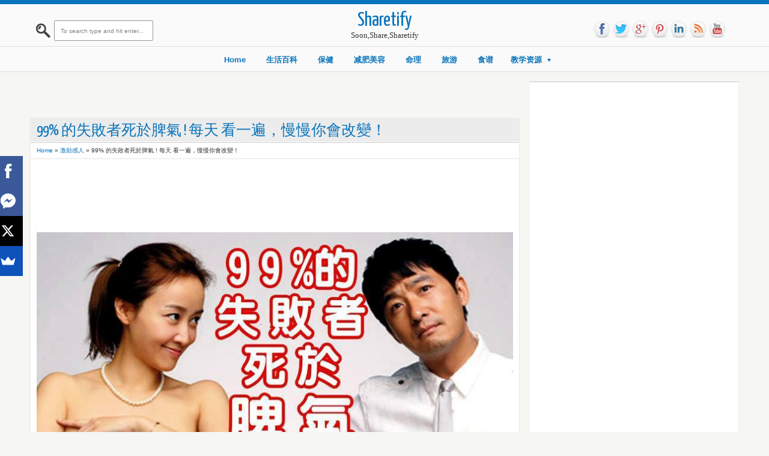

--- FILE ---
content_type: text/html; charset=utf-8
request_url: https://www.google.com/recaptcha/api2/aframe
body_size: 266
content:
<!DOCTYPE HTML><html><head><meta http-equiv="content-type" content="text/html; charset=UTF-8"></head><body><script nonce="qamn1MeDj0kDqj_xbS8lpw">/** Anti-fraud and anti-abuse applications only. See google.com/recaptcha */ try{var clients={'sodar':'https://pagead2.googlesyndication.com/pagead/sodar?'};window.addEventListener("message",function(a){try{if(a.source===window.parent){var b=JSON.parse(a.data);var c=clients[b['id']];if(c){var d=document.createElement('img');d.src=c+b['params']+'&rc='+(localStorage.getItem("rc::a")?sessionStorage.getItem("rc::b"):"");window.document.body.appendChild(d);sessionStorage.setItem("rc::e",parseInt(sessionStorage.getItem("rc::e")||0)+1);localStorage.setItem("rc::h",'1768696081876');}}}catch(b){}});window.parent.postMessage("_grecaptcha_ready", "*");}catch(b){}</script></body></html>